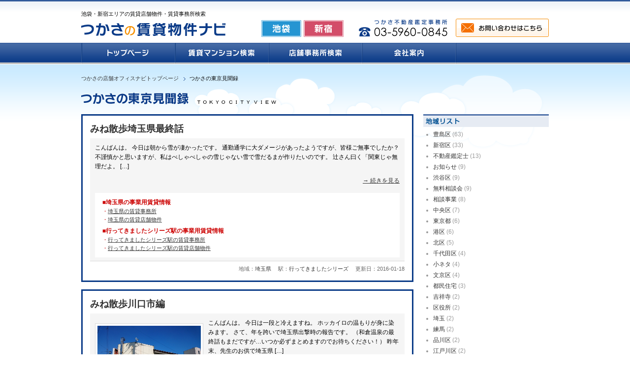

--- FILE ---
content_type: text/html; charset=UTF-8
request_url: http://www.tukasa-rea.com/weblog/page/2
body_size: 54345
content:

<!DOCTYPE HTML PUBLIC "-//W3C//DTD HTML 4.01 Transitional//EN" "http://www.w3.org/TR/html4/loose.dtd">
<html lang="ja">
<head>
<!-- Google tag (gtag.js) -->
<script async src="https://www.googletagmanager.com/gtag/js?id=G-JC8GL31V3Y"></script>
<script>
  window.dataLayer = window.dataLayer || [];
  function gtag(){dataLayer.push(arguments);}
  gtag('js', new Date());

  gtag('config', 'G-JC8GL31V3Y');
</script><meta http-equiv="Content-Type" content="text/html; charset=UTF-8">
<title>つかさの東京見聞録 - 池袋・新宿の[賃貸店舗物件・賃貸事務所] - つかさの店舗オフィスナビ</title>
<META NAME="description" CONTENT="このページは、つかさ不動産鑑定事務所の（行ってきましたシリーズ・みね散歩埼玉県最終話）。池袋・新宿の賃貸店舗物件・賃貸事務所をお探しなら、つかさ不動産へ！業種に合わせた賃貸店舗物件・賃貸事務所をご提案します。">
<META NAME="keywords" CONTENT="池袋,新宿,賃貸店舗,事業用,店舗物件,貸し店舗,みね散歩埼玉県最終話,行ってきましたシリーズ,埼玉県">
<META NAME="owner" content="有限会社つかさ不動産鑑定事務所">
<META NAME="robots" content="NOYDIR">
<META NAME="robots" CONTENT="NOODP">
<link rel="start" href="/">
<link rel="alternate" type="application/rss+xml" title="つかさの東京見聞録新着情報" href="/weblog/?feed=rss2">
<link rel="stylesheet" type="text/css" href="/css2/common.css">
<link rel="stylesheet" type="text/css" href="/css2/weblog.css">
<META HTTP-EQUIV="Content-Script-Type" CONTENT="text/javascript">
<META HTTP-EQUIV="Content-Style-Type" CONTENT="text/css">
<script src="/js2/jquery.js" type="text/javascript"></script> 
<script src="/js2/jquery.rollover.js" type="text/javascript"></script> 
<script src="/js2/jquery.cookie.js" type="text/javascript"></script> 
<script src="/js2/ref.js" type="text/javascript"></script> 
<script src="/js2/ssc.js" type="text/javascript"></script>
<script src="/rent/js/URLencode.js" type="text/javascript"></script>
<!--[if IE 6]>
<script src='/js2/DD_belatedPNG.js'></script>
<script>
DD_belatedPNG.fix('img, .png');
</script>
<![endif]--> 
<script src="/js2/g_analytics.js" type="text/javascript"></script> 
</head>
<body class="home blog paged paged-2 post" >

<!--▼ヘッダー▼--> 
<div id="header">
<div class="center_block"> 
	<p id="catchcopy">池袋・新宿エリアの賃貸店舗物件・賃貸事務所検索</p>
		<h1 id="logo"><a href="/"><img src="/img2/index2/logo.png" alt="つかさの賃貸物件ナビ 池袋新宿の賃貸店舗物件・賃貸事務所" /></a></h1>
		<ul id="area"><!--
		--><li><a href="/rent/business-sta-ikebukuro.html"><img src="/img2/common/ikebukuro.png" alt="池袋" /></a></li><!--
		--><li><a href="/rent/business-sta-shinjuku.html"><img src="/img2/common/shinjuku.png" alt="新宿" /></a></li><!--
		--></ul>
		<ul id="contact"><!--
			--><li><img src="/img2/common/tel.png" alt="つかさ不動産鑑定事務所：03-5960-0845" /></li><!--
			--><li><a href="/contact/"><img src="/img2/common/contact_off.png" alt="お問い合わせはこちら" /></a></li><!--
		--></ul>
		<ul id="menu"><!--
			--><li><a href="/"><img src="/img2/common/menu_index_off.png" alt="トップページ" /></a></li><!--		
			--><li><a href="/rent/search_house.shtml"><img src="/img2/common2/menu_store_off.png" alt="賃貸マンション検索" /></a></li><!--		
			--><li><a href="/jigyo-index.shtml"><img src="/img2/common2/menu_office_off.png" alt="店舗事務所検索" /></a></li><!--		
			--><li><a href="/company.html"><img src="/img2/common/menu_company_off.png" alt="会社案内" /></a></li><!--		
		--></ul>
</div> 
</div>
<!--▲ヘッダー▲--> 


<!--▼コンテンツ▼--> 
<div id="content">
<div class="center_block"> 

	<!--▽パンくず▽-->
	<ul id="breadcrumb"><!--
		--><li><a href="/">つかさの店舗オフィスナビトップページ</a></li><!--
		--><li>つかさの東京見聞録 </li><!--
	--></ul>
	<!--△パンくず△-->

	<!--▽タイトル▽-->
	<h1 id="midashi"><img src="/img2/weblog/tokyocityview.png" alt="つかさの東京見聞録 " /></h1>
	<!--△タイトル△-->

	<!--▽メイン▽-->
	<div id="main">


	
			<div id="weblog-index">
		<div class="article">

			<h2>
				<a href="http://www.tukasa-rea.com/weblog/1025" title="みね散歩埼玉県最終話">
					みね散歩埼玉県最終話				</a>
			</h2>

			<div class="entry">

				<p>こんばんは。 今日は朝から雪が凄かったです。 通勤通学に大ダメージがあったようですが、皆様ご無事でしたか？ 不謹慎かと思いますが、私はべしゃべしゃの雪じゃない雪で雪だるまが作りたいのです。 辻さん曰く「関東じゃ無理だよ。 [&hellip;]</p>
				<span style="text-align:right; padding-bottom:15px; display:block;">
					<a href="http://www.tukasa-rea.com/weblog/1025">→ 続きを見る</a>
				</span>


				<dl class="link-db">
<dt>■埼玉県の事業用賃貸情報</dt><dd>・<a href="/rent/?mode=Search&s-city=%E5%9F%BC%E7%8E%89%E7%9C%8C&s-type=事務所|店舗・事務所&r-typetitle=賃貸事務所&r-areatitle=埼玉県">埼玉県の賃貸事務所</a></dd><dd>・<a href="/rent/?mode=Search&s-city=%E5%9F%BC%E7%8E%89%E7%9C%8C&s-type=店舗|店舗・事務所&r-typetitle=賃貸店舗物件&r-areatitle=埼玉県">埼玉県の賃貸店舗物件</a></dd><dt>■行ってきましたシリーズ駅の事業用賃貸情報</dt><dd>・<a href="/rent/?mode=Search&s-station=%E8%A1%8C%E3%81%A3%E3%81%A6%E3%81%8D%E3%81%BE%E3%81%97%E3%81%9F%E3%82%B7%E3%83%AA%E3%83%BC%E3%82%BA&s-type=事務所|店舗・事務所&r-typetitle=賃貸事務所&r-stationtitle=「%E8%A1%8C%E3%81%A3%E3%81%A6%E3%81%8D%E3%81%BE%E3%81%97%E3%81%9F%E3%82%B7%E3%83%AA%E3%83%BC%E3%82%BA」駅">行ってきましたシリーズ駅の賃貸事務所</a></dd><dd>・<a href="/rent/?mode=Search&s-station=%E8%A1%8C%E3%81%A3%E3%81%A6%E3%81%8D%E3%81%BE%E3%81%97%E3%81%9F%E3%82%B7%E3%83%AA%E3%83%BC%E3%82%BA&s-type=店舗|店舗・事務所&r-typetitle=賃貸店舗物件&r-stationtitle=「%E8%A1%8C%E3%81%A3%E3%81%A6%E3%81%8D%E3%81%BE%E3%81%97%E3%81%9F%E3%82%B7%E3%83%AA%E3%83%BC%E3%82%BA」駅">行ってきましたシリーズ駅の賃貸店舗物件</a></dd>				</dl>
			</div><!-- /.entry -->

			<p class="postmetadata">
									地域：<a href="http://www.tukasa-rea.com/weblog/tag/%e5%9f%bc%e7%8e%89%e7%9c%8c" rel="tag">埼玉県</a>　					駅：<a href="http://www.tukasa-rea.com/weblog/category/%e8%a1%8c%e3%81%a3%e3%81%a6%e3%81%8d%e3%81%be%e3%81%97%e3%81%9f%e3%82%b7%e3%83%aa%e3%83%bc%e3%82%ba" rel="category tag">行ってきましたシリーズ</a>　
								更新日：2016-01-18			</p>

		</div><!-- /.article -->
	</div><!-- #weblog-imdex -->
			<div id="weblog-index">
		<div class="article">

			<h2>
				<a href="http://www.tukasa-rea.com/weblog/982" title="みね散歩川口市編">
					みね散歩川口市編				</a>
			</h2>

			<div class="entry">
				<div class="img">
					<a href="http://www.tukasa-rea.com/weblog/982">
						<img src="http://www.tukasa-rea.com/weblog/wp-content/uploads/2016/01/DSC_05932.jpg" alt="みね散歩川口市編">
					</a>
				</div>
	
				<p>こんばんは。 今日は一段と冷えますね。 ホッカイロの温もりが身に染みます。 さて、年を跨いで埼玉県出撃時の報告です。 （和倉温泉の最終話もまだですが…いつか必ずまとめますのでお待ちください！） 昨年末、先生のお供で埼玉県 [&hellip;]</p>
				<span style="text-align:right; padding-bottom:15px; display:block;">
					<a href="http://www.tukasa-rea.com/weblog/982">→ 続きを見る</a>
				</span>


				<dl class="link-db">
<dt>■埼玉の事業用賃貸情報</dt><dd>・<a href="/rent/?mode=Search&s-city=%E5%9F%BC%E7%8E%89&s-type=事務所|店舗・事務所&r-typetitle=賃貸事務所&r-areatitle=埼玉">埼玉の賃貸事務所</a></dd><dd>・<a href="/rent/?mode=Search&s-city=%E5%9F%BC%E7%8E%89&s-type=店舗|店舗・事務所&r-typetitle=賃貸店舗物件&r-areatitle=埼玉">埼玉の賃貸店舗物件</a></dd><dt>■行ってきましたシリーズ駅の事業用賃貸情報</dt><dd>・<a href="/rent/?mode=Search&s-station=%E8%A1%8C%E3%81%A3%E3%81%A6%E3%81%8D%E3%81%BE%E3%81%97%E3%81%9F%E3%82%B7%E3%83%AA%E3%83%BC%E3%82%BA&s-type=事務所|店舗・事務所&r-typetitle=賃貸事務所&r-stationtitle=「%E8%A1%8C%E3%81%A3%E3%81%A6%E3%81%8D%E3%81%BE%E3%81%97%E3%81%9F%E3%82%B7%E3%83%AA%E3%83%BC%E3%82%BA」駅">行ってきましたシリーズ駅の賃貸事務所</a></dd><dd>・<a href="/rent/?mode=Search&s-station=%E8%A1%8C%E3%81%A3%E3%81%A6%E3%81%8D%E3%81%BE%E3%81%97%E3%81%9F%E3%82%B7%E3%83%AA%E3%83%BC%E3%82%BA&s-type=店舗|店舗・事務所&r-typetitle=賃貸店舗物件&r-stationtitle=「%E8%A1%8C%E3%81%A3%E3%81%A6%E3%81%8D%E3%81%BE%E3%81%97%E3%81%9F%E3%82%B7%E3%83%AA%E3%83%BC%E3%82%BA」駅">行ってきましたシリーズ駅の賃貸店舗物件</a></dd>				</dl>
			</div><!-- /.entry -->

			<p class="postmetadata">
									地域：<a href="http://www.tukasa-rea.com/weblog/tag/%e5%9f%bc%e7%8e%89" rel="tag">埼玉</a>　					駅：<a href="http://www.tukasa-rea.com/weblog/category/%e8%a1%8c%e3%81%a3%e3%81%a6%e3%81%8d%e3%81%be%e3%81%97%e3%81%9f%e3%82%b7%e3%83%aa%e3%83%bc%e3%82%ba" rel="category tag">行ってきましたシリーズ</a>　
								更新日：2016-01-12			</p>

		</div><!-- /.article -->
	</div><!-- #weblog-imdex -->
			<div id="weblog-index">
		<div class="article">

			<h2>
				<a href="http://www.tukasa-rea.com/weblog/999" title="2016年始動！">
					2016年始動！				</a>
			</h2>

			<div class="entry">
				<div class="img">
					<a href="http://www.tukasa-rea.com/weblog/999">
						<img src="http://www.tukasa-rea.com/weblog/wp-content/uploads/2016/01/7c100f9340448c0a9e2a07e44ba405292.jpg" alt="2016年始動！">
					</a>
				</div>
	
				<p>旧年中は格別のお引き立てを賜り、厚く御礼を申し上げます。 当社も皆様のお陰をもちまして、11年目の春を迎える事となりました。 社員一同、皆様のご愛顧にお応え致しますよう 日々勤勉に務め邁進致す所存でございます。 本年も引 [&hellip;]</p>
				<span style="text-align:right; padding-bottom:15px; display:block;">
					<a href="http://www.tukasa-rea.com/weblog/999">→ 続きを見る</a>
				</span>


				<dl class="link-db">
<dt>■不動産鑑定士の事業用賃貸情報</dt><dd>・<a href="/rent/?mode=Search&s-city=%E4%B8%8D%E5%8B%95%E7%94%A3%E9%91%91%E5%AE%9A%E5%A3%AB&s-type=事務所|店舗・事務所&r-typetitle=賃貸事務所&r-areatitle=不動産鑑定士">不動産鑑定士の賃貸事務所</a></dd><dd>・<a href="/rent/?mode=Search&s-city=%E4%B8%8D%E5%8B%95%E7%94%A3%E9%91%91%E5%AE%9A%E5%A3%AB&s-type=店舗|店舗・事務所&r-typetitle=賃貸店舗物件&r-areatitle=不動産鑑定士">不動産鑑定士の賃貸店舗物件</a></dd><dt>■池袋駅の事業用賃貸情報</dt><dd>・<a href="/rent/?mode=Search&s-station=%E6%B1%A0%E8%A2%8B&s-type=事務所|店舗・事務所&r-typetitle=賃貸事務所&r-stationtitle=「%E6%B1%A0%E8%A2%8B」駅">池袋駅の賃貸事務所</a></dd><dd>・<a href="/rent/?mode=Search&s-station=%E6%B1%A0%E8%A2%8B&s-type=店舗|店舗・事務所&r-typetitle=賃貸店舗物件&r-stationtitle=「%E6%B1%A0%E8%A2%8B」駅">池袋駅の賃貸店舗物件</a></dd>				</dl>
			</div><!-- /.entry -->

			<p class="postmetadata">
									地域：<a href="http://www.tukasa-rea.com/weblog/tag/%e4%b8%8d%e5%8b%95%e7%94%a3%e9%91%91%e5%ae%9a%e5%a3%ab" rel="tag">不動産鑑定士</a>　					駅：<a href="http://www.tukasa-rea.com/weblog/category/%e6%b1%a0%e8%a2%8b" rel="category tag">池袋</a>　
								更新日：2016-01-03			</p>

		</div><!-- /.article -->
	</div><!-- #weblog-imdex -->
			<div id="weblog-index">
		<div class="article">

			<h2>
				<a href="http://www.tukasa-rea.com/weblog/983" title="年末年始休業のお知らせ＆みね散歩">
					年末年始休業のお知らせ＆みね散歩				</a>
			</h2>

			<div class="entry">

				<p>こんばんは。 今年も残りわずかとなりました。 耳がちぎれそうな冷え込みです。皆様暖かくしてお過ごし下さい。 年末年始休業のお知らせです。 弊社では、平成27年12月30日（水）から平成28年1月3日（日）まで休業とさせて [&hellip;]</p>
				<span style="text-align:right; padding-bottom:15px; display:block;">
					<a href="http://www.tukasa-rea.com/weblog/983">→ 続きを見る</a>
				</span>


				<dl class="link-db">
<dt>■埼玉の事業用賃貸情報</dt><dd>・<a href="/rent/?mode=Search&s-city=%E5%9F%BC%E7%8E%89&s-type=事務所|店舗・事務所&r-typetitle=賃貸事務所&r-areatitle=埼玉">埼玉の賃貸事務所</a></dd><dd>・<a href="/rent/?mode=Search&s-city=%E5%9F%BC%E7%8E%89&s-type=店舗|店舗・事務所&r-typetitle=賃貸店舗物件&r-areatitle=埼玉">埼玉の賃貸店舗物件</a></dd><dt>■行ってきましたシリーズ駅の事業用賃貸情報</dt><dd>・<a href="/rent/?mode=Search&s-station=%E8%A1%8C%E3%81%A3%E3%81%A6%E3%81%8D%E3%81%BE%E3%81%97%E3%81%9F%E3%82%B7%E3%83%AA%E3%83%BC%E3%82%BA&s-type=事務所|店舗・事務所&r-typetitle=賃貸事務所&r-stationtitle=「%E8%A1%8C%E3%81%A3%E3%81%A6%E3%81%8D%E3%81%BE%E3%81%97%E3%81%9F%E3%82%B7%E3%83%AA%E3%83%BC%E3%82%BA」駅">行ってきましたシリーズ駅の賃貸事務所</a></dd><dd>・<a href="/rent/?mode=Search&s-station=%E8%A1%8C%E3%81%A3%E3%81%A6%E3%81%8D%E3%81%BE%E3%81%97%E3%81%9F%E3%82%B7%E3%83%AA%E3%83%BC%E3%82%BA&s-type=店舗|店舗・事務所&r-typetitle=賃貸店舗物件&r-stationtitle=「%E8%A1%8C%E3%81%A3%E3%81%A6%E3%81%8D%E3%81%BE%E3%81%97%E3%81%9F%E3%82%B7%E3%83%AA%E3%83%BC%E3%82%BA」駅">行ってきましたシリーズ駅の賃貸店舗物件</a></dd>				</dl>
			</div><!-- /.entry -->

			<p class="postmetadata">
									地域：<a href="http://www.tukasa-rea.com/weblog/tag/%e5%9f%bc%e7%8e%89" rel="tag">埼玉</a>　					駅：<a href="http://www.tukasa-rea.com/weblog/category/%e8%a1%8c%e3%81%a3%e3%81%a6%e3%81%8d%e3%81%be%e3%81%97%e3%81%9f%e3%82%b7%e3%83%aa%e3%83%bc%e3%82%ba" rel="category tag">行ってきましたシリーズ</a>　
								更新日：2015-12-29			</p>

		</div><!-- /.article -->
	</div><!-- #weblog-imdex -->
			<div id="weblog-index">
		<div class="article">

			<h2>
				<a href="http://www.tukasa-rea.com/weblog/977" title="みね散歩新宿編（看板と水槽）">
					みね散歩新宿編（看板と水槽）				</a>
			</h2>

			<div class="entry">

				<p>こんばんは。 今日はクリスマスイブですね。 先生と私は暖かな日差しの中、川口市周辺の不動産調査に行ってきました。 高級車のレンタカーを見かけて「クリスマスデート用に良い車を借りたのか…」と言ったり、カップルを見ては「クリ [&hellip;]</p>
				<span style="text-align:right; padding-bottom:15px; display:block;">
					<a href="http://www.tukasa-rea.com/weblog/977">→ 続きを見る</a>
				</span>


				<dl class="link-db">
<dt>■新宿区の事業用賃貸情報</dt><dd>・<a href="/rent/?mode=Search&s-city=%E6%96%B0%E5%AE%BF%E5%8C%BA&s-type=事務所|店舗・事務所&r-typetitle=賃貸事務所&r-areatitle=新宿区">新宿区の賃貸事務所</a></dd><dd>・<a href="/rent/?mode=Search&s-city=%E6%96%B0%E5%AE%BF%E5%8C%BA&s-type=店舗|店舗・事務所&r-typetitle=賃貸店舗物件&r-areatitle=新宿区">新宿区の賃貸店舗物件</a></dd><dt>■店舗・事務所駅の事業用賃貸情報</dt><dd>・<a href="/rent/?mode=Search&s-station=%E5%BA%97%E8%88%97%E3%83%BB%E4%BA%8B%E5%8B%99%E6%89%80&s-type=事務所|店舗・事務所&r-typetitle=賃貸事務所&r-stationtitle=「%E5%BA%97%E8%88%97%E3%83%BB%E4%BA%8B%E5%8B%99%E6%89%80」駅">店舗・事務所駅の賃貸事務所</a></dd><dd>・<a href="/rent/?mode=Search&s-station=%E5%BA%97%E8%88%97%E3%83%BB%E4%BA%8B%E5%8B%99%E6%89%80&s-type=店舗|店舗・事務所&r-typetitle=賃貸店舗物件&r-stationtitle=「%E5%BA%97%E8%88%97%E3%83%BB%E4%BA%8B%E5%8B%99%E6%89%80」駅">店舗・事務所駅の賃貸店舗物件</a></dd>				</dl>
			</div><!-- /.entry -->

			<p class="postmetadata">
									地域：<a href="http://www.tukasa-rea.com/weblog/tag/%e6%96%b0%e5%ae%bf%e5%8c%ba" rel="tag">新宿区</a>　					駅：<a href="http://www.tukasa-rea.com/weblog/category/%e5%ba%97%e8%88%97%e3%83%bb%e4%ba%8b%e5%8b%99%e6%89%80" rel="category tag">店舗・事務所</a>,<a href="http://www.tukasa-rea.com/weblog/category/%e6%96%b0%e5%ae%bf" rel="category tag">新宿</a>,<a href="http://www.tukasa-rea.com/weblog/category/%e6%ad%8c%e8%88%9e%e4%bc%8e%e7%94%ba" rel="category tag">歌舞伎町</a>,<a href="http://www.tukasa-rea.com/weblog/category/%e8%a1%8c%e3%81%a3%e3%81%a6%e3%81%8d%e3%81%be%e3%81%97%e3%81%9f%e3%82%b7%e3%83%aa%e3%83%bc%e3%82%ba" rel="category tag">行ってきましたシリーズ</a>　
								更新日：2015-12-24			</p>

		</div><!-- /.article -->
	</div><!-- #weblog-imdex -->
			<div id="weblog-index">
		<div class="article">

			<h2>
				<a href="http://www.tukasa-rea.com/weblog/955" title="江戸川区に行ってきました。">
					江戸川区に行ってきました。				</a>
			</h2>

			<div class="entry">

				<p>こんばんは。 今日は冬本番を感じさせる冷え込みです。 皆様暖かくしてお過ごしく下さい。 さて本日は、先生と調査の為に江戸川区に行ってきました。 魅力ある商店街を突っ切り、江戸川区役所でタイムアタック状態の調査を終えて、バ [&hellip;]</p>
				<span style="text-align:right; padding-bottom:15px; display:block;">
					<a href="http://www.tukasa-rea.com/weblog/955">→ 続きを見る</a>
				</span>


				<dl class="link-db">
<dt>■江戸川区の事業用賃貸情報</dt><dd>・<a href="/rent/?mode=Search&s-city=%E6%B1%9F%E6%88%B8%E5%B7%9D%E5%8C%BA&s-type=事務所|店舗・事務所&r-typetitle=賃貸事務所&r-areatitle=江戸川区">江戸川区の賃貸事務所</a></dd><dd>・<a href="/rent/?mode=Search&s-city=%E6%B1%9F%E6%88%B8%E5%B7%9D%E5%8C%BA&s-type=店舗|店舗・事務所&r-typetitle=賃貸店舗物件&r-areatitle=江戸川区">江戸川区の賃貸店舗物件</a></dd><dt>■行ってきましたシリーズ駅の事業用賃貸情報</dt><dd>・<a href="/rent/?mode=Search&s-station=%E8%A1%8C%E3%81%A3%E3%81%A6%E3%81%8D%E3%81%BE%E3%81%97%E3%81%9F%E3%82%B7%E3%83%AA%E3%83%BC%E3%82%BA&s-type=事務所|店舗・事務所&r-typetitle=賃貸事務所&r-stationtitle=「%E8%A1%8C%E3%81%A3%E3%81%A6%E3%81%8D%E3%81%BE%E3%81%97%E3%81%9F%E3%82%B7%E3%83%AA%E3%83%BC%E3%82%BA」駅">行ってきましたシリーズ駅の賃貸事務所</a></dd><dd>・<a href="/rent/?mode=Search&s-station=%E8%A1%8C%E3%81%A3%E3%81%A6%E3%81%8D%E3%81%BE%E3%81%97%E3%81%9F%E3%82%B7%E3%83%AA%E3%83%BC%E3%82%BA&s-type=店舗|店舗・事務所&r-typetitle=賃貸店舗物件&r-stationtitle=「%E8%A1%8C%E3%81%A3%E3%81%A6%E3%81%8D%E3%81%BE%E3%81%97%E3%81%9F%E3%82%B7%E3%83%AA%E3%83%BC%E3%82%BA」駅">行ってきましたシリーズ駅の賃貸店舗物件</a></dd>				</dl>
			</div><!-- /.entry -->

			<p class="postmetadata">
									地域：<a href="http://www.tukasa-rea.com/weblog/tag/%e6%b1%9f%e6%88%b8%e5%b7%9d%e5%8c%ba" rel="tag">江戸川区</a>　					駅：<a href="http://www.tukasa-rea.com/weblog/category/%e8%a1%8c%e3%81%a3%e3%81%a6%e3%81%8d%e3%81%be%e3%81%97%e3%81%9f%e3%82%b7%e3%83%aa%e3%83%bc%e3%82%ba" rel="category tag">行ってきましたシリーズ</a>　
								更新日：2015-12-08			</p>

		</div><!-- /.article -->
	</div><!-- #weblog-imdex -->
			<div id="weblog-index">
		<div class="article">

			<h2>
				<a href="http://www.tukasa-rea.com/weblog/949" title="夏目坂を上がってきました。">
					夏目坂を上がってきました。				</a>
			</h2>

			<div class="entry">
				<div class="img">
					<a href="http://www.tukasa-rea.com/weblog/949">
						<img src="http://www.tukasa-rea.com/weblog/wp-content/uploads/2015/12/DSC_02491.jpg" alt="夏目坂を上がってきました。">
					</a>
				</div>
	
				<p>こんばんは。 １２月が始まってしまいましたね…今年も残りわずかとなりました。 皆様如何お過ごしでしょうか？ さて本日は、「ちい散歩」ならぬ「みね散歩」○○に行ってきましたシリーズです。 このシリーズでは、今まで都内の役所 [&hellip;]</p>
				<span style="text-align:right; padding-bottom:15px; display:block;">
					<a href="http://www.tukasa-rea.com/weblog/949">→ 続きを見る</a>
				</span>


				<dl class="link-db">
<dt>■行ってきましたシリーズ駅の事業用賃貸情報</dt><dd>・<a href="/rent/?mode=Search&s-station=%E8%A1%8C%E3%81%A3%E3%81%A6%E3%81%8D%E3%81%BE%E3%81%97%E3%81%9F%E3%82%B7%E3%83%AA%E3%83%BC%E3%82%BA&s-type=事務所|店舗・事務所&r-typetitle=賃貸事務所&r-stationtitle=「%E8%A1%8C%E3%81%A3%E3%81%A6%E3%81%8D%E3%81%BE%E3%81%97%E3%81%9F%E3%82%B7%E3%83%AA%E3%83%BC%E3%82%BA」駅">行ってきましたシリーズ駅の賃貸事務所</a></dd><dd>・<a href="/rent/?mode=Search&s-station=%E8%A1%8C%E3%81%A3%E3%81%A6%E3%81%8D%E3%81%BE%E3%81%97%E3%81%9F%E3%82%B7%E3%83%AA%E3%83%BC%E3%82%BA&s-type=店舗|店舗・事務所&r-typetitle=賃貸店舗物件&r-stationtitle=「%E8%A1%8C%E3%81%A3%E3%81%A6%E3%81%8D%E3%81%BE%E3%81%97%E3%81%9F%E3%82%B7%E3%83%AA%E3%83%BC%E3%82%BA」駅">行ってきましたシリーズ駅の賃貸店舗物件</a></dd>				</dl>
			</div><!-- /.entry -->

			<p class="postmetadata">
														駅：<a href="http://www.tukasa-rea.com/weblog/category/%e8%a1%8c%e3%81%a3%e3%81%a6%e3%81%8d%e3%81%be%e3%81%97%e3%81%9f%e3%82%b7%e3%83%aa%e3%83%bc%e3%82%ba" rel="category tag">行ってきましたシリーズ</a>　
								更新日：2015-12-02			</p>

		</div><!-- /.article -->
	</div><!-- #weblog-imdex -->
			<div id="weblog-index">
		<div class="article">

			<h2>
				<a href="http://www.tukasa-rea.com/weblog/923" title="第6回足立区よろず無料相談会のお知らせ">
					第6回足立区よろず無料相談会のお知らせ				</a>
			</h2>

			<div class="entry">

				<p>今週末に行われる足立区の無料相談会に佐藤先生も不動産鑑定士として、また相談事業実行委員会副委員長として参加されます。 「第6回足立区よろず無料相談会」 日時 2015年11月28日（土） 13時から17時15分 場所 足 [&hellip;]</p>
				<span style="text-align:right; padding-bottom:15px; display:block;">
					<a href="http://www.tukasa-rea.com/weblog/923">→ 続きを見る</a>
				</span>


				<dl class="link-db">
<dt>■お知らせの事業用賃貸情報</dt><dd>・<a href="/rent/?mode=Search&s-city=%E3%81%8A%E7%9F%A5%E3%82%89%E3%81%9B&s-type=事務所|店舗・事務所&r-typetitle=賃貸事務所&r-areatitle=お知らせ">お知らせの賃貸事務所</a></dd><dd>・<a href="/rent/?mode=Search&s-city=%E3%81%8A%E7%9F%A5%E3%82%89%E3%81%9B&s-type=店舗|店舗・事務所&r-typetitle=賃貸店舗物件&r-areatitle=お知らせ">お知らせの賃貸店舗物件</a></dd><dt>■お知らせ駅の事業用賃貸情報</dt><dd>・<a href="/rent/?mode=Search&s-station=%E3%81%8A%E7%9F%A5%E3%82%89%E3%81%9B&s-type=事務所|店舗・事務所&r-typetitle=賃貸事務所&r-stationtitle=「%E3%81%8A%E7%9F%A5%E3%82%89%E3%81%9B」駅">お知らせ駅の賃貸事務所</a></dd><dd>・<a href="/rent/?mode=Search&s-station=%E3%81%8A%E7%9F%A5%E3%82%89%E3%81%9B&s-type=店舗|店舗・事務所&r-typetitle=賃貸店舗物件&r-stationtitle=「%E3%81%8A%E7%9F%A5%E3%82%89%E3%81%9B」駅">お知らせ駅の賃貸店舗物件</a></dd>				</dl>
			</div><!-- /.entry -->

			<p class="postmetadata">
									地域：<a href="http://www.tukasa-rea.com/weblog/tag/%e3%81%8a%e7%9f%a5%e3%82%89%e3%81%9b" rel="tag">お知らせ</a>,<a href="http://www.tukasa-rea.com/weblog/tag/%e4%b8%8d%e5%8b%95%e7%94%a3%e9%91%91%e5%ae%9a%e5%a3%ab" rel="tag">不動産鑑定士</a>,<a href="http://www.tukasa-rea.com/weblog/tag/%e7%84%a1%e6%96%99%e7%9b%b8%e8%ab%87%e4%bc%9a" rel="tag">無料相談会</a>,<a href="http://www.tukasa-rea.com/weblog/tag/%e7%9b%b8%e8%ab%87%e4%ba%8b%e6%a5%ad" rel="tag">相談事業</a>　					駅：<a href="http://www.tukasa-rea.com/weblog/category/%e3%81%8a%e7%9f%a5%e3%82%89%e3%81%9b" rel="category tag">お知らせ</a>,<a href="http://www.tukasa-rea.com/weblog/category/%e4%b8%8d%e5%8b%95%e7%94%a3%e9%91%91%e5%ae%9a%e5%a3%ab" rel="category tag">不動産鑑定士</a>　
								更新日：2015-11-25			</p>

		</div><!-- /.article -->
	</div><!-- #weblog-imdex -->
			<div id="weblog-index">
		<div class="article">

			<h2>
				<a href="http://www.tukasa-rea.com/weblog/938" title="文京区役所に行ってきました。">
					文京区役所に行ってきました。				</a>
			</h2>

			<div class="entry">
				<div class="img">
					<a href="http://www.tukasa-rea.com/weblog/938">
						<img src="http://www.tukasa-rea.com/weblog/wp-content/uploads/2015/12/DSC_01042.jpg" alt="文京区役所に行ってきました。">
					</a>
				</div>
	
				<p>こんばんは。 気が付けば11月も折り返しです。 時が経つのは早いですね。 そろそろ年賀状の準備をしなくては…！ さて先日、調査の為に初めて文京区役所に行ってきました。 高層階と低層階でエレベーターが分かれている上、距離が [&hellip;]</p>
				<span style="text-align:right; padding-bottom:15px; display:block;">
					<a href="http://www.tukasa-rea.com/weblog/938">→ 続きを見る</a>
				</span>


				<dl class="link-db">
<dt>■文京区の事業用賃貸情報</dt><dd>・<a href="/rent/?mode=Search&s-city=%E6%96%87%E4%BA%AC%E5%8C%BA&s-type=事務所|店舗・事務所&r-typetitle=賃貸事務所&r-areatitle=文京区">文京区の賃貸事務所</a></dd><dd>・<a href="/rent/?mode=Search&s-city=%E6%96%87%E4%BA%AC%E5%8C%BA&s-type=店舗|店舗・事務所&r-typetitle=賃貸店舗物件&r-areatitle=文京区">文京区の賃貸店舗物件</a></dd><dt>■行ってきましたシリーズ駅の事業用賃貸情報</dt><dd>・<a href="/rent/?mode=Search&s-station=%E8%A1%8C%E3%81%A3%E3%81%A6%E3%81%8D%E3%81%BE%E3%81%97%E3%81%9F%E3%82%B7%E3%83%AA%E3%83%BC%E3%82%BA&s-type=事務所|店舗・事務所&r-typetitle=賃貸事務所&r-stationtitle=「%E8%A1%8C%E3%81%A3%E3%81%A6%E3%81%8D%E3%81%BE%E3%81%97%E3%81%9F%E3%82%B7%E3%83%AA%E3%83%BC%E3%82%BA」駅">行ってきましたシリーズ駅の賃貸事務所</a></dd><dd>・<a href="/rent/?mode=Search&s-station=%E8%A1%8C%E3%81%A3%E3%81%A6%E3%81%8D%E3%81%BE%E3%81%97%E3%81%9F%E3%82%B7%E3%83%AA%E3%83%BC%E3%82%BA&s-type=店舗|店舗・事務所&r-typetitle=賃貸店舗物件&r-stationtitle=「%E8%A1%8C%E3%81%A3%E3%81%A6%E3%81%8D%E3%81%BE%E3%81%97%E3%81%9F%E3%82%B7%E3%83%AA%E3%83%BC%E3%82%BA」駅">行ってきましたシリーズ駅の賃貸店舗物件</a></dd>				</dl>
			</div><!-- /.entry -->

			<p class="postmetadata">
									地域：<a href="http://www.tukasa-rea.com/weblog/tag/%e6%96%87%e4%ba%ac%e5%8c%ba" rel="tag">文京区</a>　					駅：<a href="http://www.tukasa-rea.com/weblog/category/%e8%a1%8c%e3%81%a3%e3%81%a6%e3%81%8d%e3%81%be%e3%81%97%e3%81%9f%e3%82%b7%e3%83%aa%e3%83%bc%e3%82%ba" rel="category tag">行ってきましたシリーズ</a>　
								更新日：2015-11-17			</p>

		</div><!-- /.article -->
	</div><!-- #weblog-imdex -->
			<div id="weblog-index">
		<div class="article">

			<h2>
				<a href="http://www.tukasa-rea.com/weblog/917" title="茨城県常総市における水害被災者のための復旧・復興何でも相談会">
					茨城県常総市における水害被災者のための復旧・復興何でも相談会				</a>
			</h2>

			<div class="entry">

				<p>本日、弊社代表は茨城県常総市における水害被災者のための復旧・復興何でも相談会に参加しています。 日時：11月12日(木) 11時～17時 場所：常総市役所 第３分庁舎 主催：災害復興まちづくり支援機構 【参加する専門士】 [&hellip;]</p>
				<span style="text-align:right; padding-bottom:15px; display:block;">
					<a href="http://www.tukasa-rea.com/weblog/917">→ 続きを見る</a>
				</span>


				<dl class="link-db">
<dt>■お知らせの事業用賃貸情報</dt><dd>・<a href="/rent/?mode=Search&s-city=%E3%81%8A%E7%9F%A5%E3%82%89%E3%81%9B&s-type=事務所|店舗・事務所&r-typetitle=賃貸事務所&r-areatitle=お知らせ">お知らせの賃貸事務所</a></dd><dd>・<a href="/rent/?mode=Search&s-city=%E3%81%8A%E7%9F%A5%E3%82%89%E3%81%9B&s-type=店舗|店舗・事務所&r-typetitle=賃貸店舗物件&r-areatitle=お知らせ">お知らせの賃貸店舗物件</a></dd><dt>■お知らせ駅の事業用賃貸情報</dt><dd>・<a href="/rent/?mode=Search&s-station=%E3%81%8A%E7%9F%A5%E3%82%89%E3%81%9B&s-type=事務所|店舗・事務所&r-typetitle=賃貸事務所&r-stationtitle=「%E3%81%8A%E7%9F%A5%E3%82%89%E3%81%9B」駅">お知らせ駅の賃貸事務所</a></dd><dd>・<a href="/rent/?mode=Search&s-station=%E3%81%8A%E7%9F%A5%E3%82%89%E3%81%9B&s-type=店舗|店舗・事務所&r-typetitle=賃貸店舗物件&r-stationtitle=「%E3%81%8A%E7%9F%A5%E3%82%89%E3%81%9B」駅">お知らせ駅の賃貸店舗物件</a></dd>				</dl>
			</div><!-- /.entry -->

			<p class="postmetadata">
									地域：<a href="http://www.tukasa-rea.com/weblog/tag/%e3%81%8a%e7%9f%a5%e3%82%89%e3%81%9b" rel="tag">お知らせ</a>,<a href="http://www.tukasa-rea.com/weblog/tag/%e4%b8%8d%e5%8b%95%e7%94%a3%e9%91%91%e5%ae%9a%e5%a3%ab" rel="tag">不動産鑑定士</a>,<a href="http://www.tukasa-rea.com/weblog/tag/%e7%84%a1%e6%96%99%e7%9b%b8%e8%ab%87%e4%bc%9a" rel="tag">無料相談会</a>,<a href="http://www.tukasa-rea.com/weblog/tag/%e7%9b%b8%e8%ab%87%e4%ba%8b%e6%a5%ad" rel="tag">相談事業</a>　					駅：<a href="http://www.tukasa-rea.com/weblog/category/%e3%81%8a%e7%9f%a5%e3%82%89%e3%81%9b" rel="category tag">お知らせ</a>,<a href="http://www.tukasa-rea.com/weblog/category/%e4%b8%8d%e5%8b%95%e7%94%a3%e9%91%91%e5%ae%9a%e5%a3%ab" rel="category tag">不動産鑑定士</a>　
								更新日：2015-11-12			</p>

		</div><!-- /.article -->
	</div><!-- #weblog-imdex -->
		
		<div class='wp-pagenavi' role='navigation'>
<span class='pages'>2 / 18</span><a class="previouspostslink" rel="prev" aria-label="前のページ" href="http://www.tukasa-rea.com/weblog">&laquo;</a><a class="page smaller" title="ページ 1" href="http://www.tukasa-rea.com/weblog">1</a><span aria-current='page' class='current'>2</span><a class="page larger" title="ページ 3" href="http://www.tukasa-rea.com/weblog/page/3">3</a><a class="page larger" title="ページ 4" href="http://www.tukasa-rea.com/weblog/page/4">4</a><a class="page larger" title="ページ 5" href="http://www.tukasa-rea.com/weblog/page/5">5</a><span class='extend'>...</span><a class="larger page" title="ページ 10" href="http://www.tukasa-rea.com/weblog/page/10">10</a><span class='extend'>...</span><a class="nextpostslink" rel="next" aria-label="次のページ" href="http://www.tukasa-rea.com/weblog/page/3">&raquo;</a><a class="last" aria-label="Last Page" href="http://www.tukasa-rea.com/weblog/page/18">最後 &raquo;</a>
</div>
	
	</div>
	<!--△メイン△-->

	<!--▽サイドバー▽-->
	<div id="sidebar">

		<!--/地域リスト-->
		<dl id="category" class="sidebar_box"><!--
			--><dt><img src="/img/weblog/category_title.gif" alt="地域リスト"></dt><!--
			--><dd>
<ul class='wp-tag-cloud' role='list'>
	<li><a href="http://www.tukasa-rea.com/weblog/tag/%e8%b1%8a%e5%b3%b6%e5%8c%ba" class="tag-cloud-link tag-link-98 tag-link-position-1" style="font-size: 1em;" aria-label="豊島区 (63個の項目)">豊島区<span class="tag-link-count"> (63)</span></a></li>
	<li><a href="http://www.tukasa-rea.com/weblog/tag/%e6%96%b0%e5%ae%bf%e5%8c%ba" class="tag-cloud-link tag-link-28 tag-link-position-2" style="font-size: 1em;" aria-label="新宿区 (33個の項目)">新宿区<span class="tag-link-count"> (33)</span></a></li>
	<li><a href="http://www.tukasa-rea.com/weblog/tag/%e4%b8%8d%e5%8b%95%e7%94%a3%e9%91%91%e5%ae%9a%e5%a3%ab" class="tag-cloud-link tag-link-104 tag-link-position-3" style="font-size: 1em;" aria-label="不動産鑑定士 (13個の項目)">不動産鑑定士<span class="tag-link-count"> (13)</span></a></li>
	<li><a href="http://www.tukasa-rea.com/weblog/tag/%e3%81%8a%e7%9f%a5%e3%82%89%e3%81%9b" class="tag-cloud-link tag-link-103 tag-link-position-4" style="font-size: 1em;" aria-label="お知らせ (9個の項目)">お知らせ<span class="tag-link-count"> (9)</span></a></li>
	<li><a href="http://www.tukasa-rea.com/weblog/tag/%e6%b8%8b%e8%b0%b7%e5%8c%ba" class="tag-cloud-link tag-link-14 tag-link-position-5" style="font-size: 1em;" aria-label="渋谷区 (9個の項目)">渋谷区<span class="tag-link-count"> (9)</span></a></li>
	<li><a href="http://www.tukasa-rea.com/weblog/tag/%e7%84%a1%e6%96%99%e7%9b%b8%e8%ab%87%e4%bc%9a" class="tag-cloud-link tag-link-80 tag-link-position-6" style="font-size: 1em;" aria-label="無料相談会 (9個の項目)">無料相談会<span class="tag-link-count"> (9)</span></a></li>
	<li><a href="http://www.tukasa-rea.com/weblog/tag/%e7%9b%b8%e8%ab%87%e4%ba%8b%e6%a5%ad" class="tag-cloud-link tag-link-83 tag-link-position-7" style="font-size: 1em;" aria-label="相談事業 (8個の項目)">相談事業<span class="tag-link-count"> (8)</span></a></li>
	<li><a href="http://www.tukasa-rea.com/weblog/tag/%e4%b8%ad%e5%a4%ae%e5%8c%ba" class="tag-cloud-link tag-link-10 tag-link-position-8" style="font-size: 1em;" aria-label="中央区 (7個の項目)">中央区<span class="tag-link-count"> (7)</span></a></li>
	<li><a href="http://www.tukasa-rea.com/weblog/tag/%e6%9d%b1%e4%ba%ac%e9%83%bd" class="tag-cloud-link tag-link-77 tag-link-position-9" style="font-size: 1em;" aria-label="東京都 (6個の項目)">東京都<span class="tag-link-count"> (6)</span></a></li>
	<li><a href="http://www.tukasa-rea.com/weblog/tag/%e6%b8%af%e5%8c%ba" class="tag-cloud-link tag-link-18 tag-link-position-10" style="font-size: 1em;" aria-label="港区 (6個の項目)">港区<span class="tag-link-count"> (6)</span></a></li>
	<li><a href="http://www.tukasa-rea.com/weblog/tag/%e5%8c%97%e5%8c%ba" class="tag-cloud-link tag-link-12 tag-link-position-11" style="font-size: 1em;" aria-label="北区 (5個の項目)">北区<span class="tag-link-count"> (5)</span></a></li>
	<li><a href="http://www.tukasa-rea.com/weblog/tag/%e5%8d%83%e4%bb%a3%e7%94%b0%e5%8c%ba" class="tag-cloud-link tag-link-16 tag-link-position-12" style="font-size: 1em;" aria-label="千代田区 (4個の項目)">千代田区<span class="tag-link-count"> (4)</span></a></li>
	<li><a href="http://www.tukasa-rea.com/weblog/tag/%e5%b0%8f%e3%83%8d%e3%82%bf" class="tag-cloud-link tag-link-90 tag-link-position-13" style="font-size: 1em;" aria-label="小ネタ (4個の項目)">小ネタ<span class="tag-link-count"> (4)</span></a></li>
	<li><a href="http://www.tukasa-rea.com/weblog/tag/%e6%96%87%e4%ba%ac%e5%8c%ba" class="tag-cloud-link tag-link-48 tag-link-position-14" style="font-size: 1em;" aria-label="文京区 (4個の項目)">文京区<span class="tag-link-count"> (4)</span></a></li>
	<li><a href="http://www.tukasa-rea.com/weblog/tag/%e9%83%bd%e6%b0%91%e4%bd%8f%e5%ae%85" class="tag-cloud-link tag-link-65 tag-link-position-15" style="font-size: 1em;" aria-label="都民住宅 (3個の項目)">都民住宅<span class="tag-link-count"> (3)</span></a></li>
	<li><a href="http://www.tukasa-rea.com/weblog/tag/%e5%90%89%e7%a5%a5%e5%af%ba" class="tag-cloud-link tag-link-102 tag-link-position-16" style="font-size: 1em;" aria-label="吉祥寺 (2個の項目)">吉祥寺<span class="tag-link-count"> (2)</span></a></li>
	<li><a href="http://www.tukasa-rea.com/weblog/tag/%e5%8c%ba%e5%bd%b9%e6%89%80" class="tag-cloud-link tag-link-87 tag-link-position-17" style="font-size: 1em;" aria-label="区役所 (2個の項目)">区役所<span class="tag-link-count"> (2)</span></a></li>
	<li><a href="http://www.tukasa-rea.com/weblog/tag/%e5%9f%bc%e7%8e%89" class="tag-cloud-link tag-link-88 tag-link-position-18" style="font-size: 1em;" aria-label="埼玉 (2個の項目)">埼玉<span class="tag-link-count"> (2)</span></a></li>
	<li><a href="http://www.tukasa-rea.com/weblog/tag/%e7%b7%b4%e9%a6%ac" class="tag-cloud-link tag-link-100 tag-link-position-19" style="font-size: 1em;" aria-label="練馬 (2個の項目)">練馬<span class="tag-link-count"> (2)</span></a></li>
	<li><a href="http://www.tukasa-rea.com/weblog/tag/%e5%93%81%e5%b7%9d%e5%8c%ba" class="tag-cloud-link tag-link-43 tag-link-position-20" style="font-size: 1em;" aria-label="品川区 (2個の項目)">品川区<span class="tag-link-count"> (2)</span></a></li>
	<li><a href="http://www.tukasa-rea.com/weblog/tag/%e6%b1%9f%e6%88%b8%e5%b7%9d%e5%8c%ba" class="tag-cloud-link tag-link-41 tag-link-position-21" style="font-size: 1em;" aria-label="江戸川区 (2個の項目)">江戸川区<span class="tag-link-count"> (2)</span></a></li>
	<li><a href="http://www.tukasa-rea.com/weblog/tag/%e3%81%95%e3%81%84%e3%81%9f%e3%81%be%e5%b8%82" class="tag-cloud-link tag-link-21 tag-link-position-22" style="font-size: 1em;" aria-label="さいたま市 (1個の項目)">さいたま市<span class="tag-link-count"> (1)</span></a></li>
	<li><a href="http://www.tukasa-rea.com/weblog/tag/%e5%a4%a7%e5%ae%ae%e5%8c%ba" class="tag-cloud-link tag-link-22 tag-link-position-23" style="font-size: 1em;" aria-label="大宮区 (1個の項目)">大宮区<span class="tag-link-count"> (1)</span></a></li>
	<li><a href="http://www.tukasa-rea.com/weblog/tag/%e5%8f%b0%e6%9d%b1%e5%8c%ba" class="tag-cloud-link tag-link-24 tag-link-position-24" style="font-size: 1em;" aria-label="台東区 (1個の項目)">台東区<span class="tag-link-count"> (1)</span></a></li>
	<li><a href="http://www.tukasa-rea.com/weblog/tag/%e8%8d%92%e5%b7%9d%e5%8c%ba" class="tag-cloud-link tag-link-27 tag-link-position-25" style="font-size: 1em;" aria-label="荒川区 (1個の項目)">荒川区<span class="tag-link-count"> (1)</span></a></li>
	<li><a href="http://www.tukasa-rea.com/weblog/tag/%e7%a5%9e%e6%a5%bd%e5%9d%82" class="tag-cloud-link tag-link-66 tag-link-position-26" style="font-size: 1em;" aria-label="神楽坂 (1個の項目)">神楽坂<span class="tag-link-count"> (1)</span></a></li>
	<li><a href="http://www.tukasa-rea.com/weblog/tag/%e5%b7%9d%e8%b6%8a%e8%a1%97%e9%81%93%e6%b2%bf%e3%81%84" class="tag-cloud-link tag-link-67 tag-link-position-27" style="font-size: 1em;" aria-label="川越街道沿い (1個の項目)">川越街道沿い<span class="tag-link-count"> (1)</span></a></li>
	<li><a href="http://www.tukasa-rea.com/weblog/tag/%e6%b1%a0%e8%a2%8b%e3%83%a9%e3%83%b3%e3%83%97" class="tag-cloud-link tag-link-68 tag-link-position-28" style="font-size: 1em;" aria-label="池袋ランプ (1個の項目)">池袋ランプ<span class="tag-link-count"> (1)</span></a></li>
	<li><a href="http://www.tukasa-rea.com/weblog/tag/%e5%a4%a7%e5%9e%8b%e3%82%aa%e3%83%95%e3%82%a3%e3%82%b9" class="tag-cloud-link tag-link-69 tag-link-position-29" style="font-size: 1em;" aria-label="大型オフィス (1個の項目)">大型オフィス<span class="tag-link-count"> (1)</span></a></li>
	<li><a href="http://www.tukasa-rea.com/weblog/tag/%e6%b1%9f%e6%9d%b1%e5%8c%ba" class="tag-cloud-link tag-link-72 tag-link-position-30" style="font-size: 1em;" aria-label="江東区 (1個の項目)">江東区<span class="tag-link-count"> (1)</span></a></li>
	<li><a href="http://www.tukasa-rea.com/weblog/tag/%e9%8c%a6%e7%b3%b8%e7%94%ba" class="tag-cloud-link tag-link-101 tag-link-position-31" style="font-size: 1em;" aria-label="錦糸町 (1個の項目)">錦糸町<span class="tag-link-count"> (1)</span></a></li>
	<li><a href="http://www.tukasa-rea.com/weblog/tag/%e5%a3%b2%e8%b2%b7" class="tag-cloud-link tag-link-81 tag-link-position-32" style="font-size: 1em;" aria-label="売買 (1個の項目)">売買<span class="tag-link-count"> (1)</span></a></li>
	<li><a href="http://www.tukasa-rea.com/weblog/tag/%e7%a8%8e%e9%87%91" class="tag-cloud-link tag-link-82 tag-link-position-33" style="font-size: 1em;" aria-label="税金 (1個の項目)">税金<span class="tag-link-count"> (1)</span></a></li>
	<li><a href="http://www.tukasa-rea.com/weblog/tag/%e8%b5%a4%e7%be%bd" class="tag-cloud-link tag-link-99 tag-link-position-34" style="font-size: 1em;" aria-label="赤羽 (1個の項目)">赤羽<span class="tag-link-count"> (1)</span></a></li>
	<li><a href="http://www.tukasa-rea.com/weblog/tag/%e6%b0%b4%e9%81%93%e6%a9%8b" class="tag-cloud-link tag-link-92 tag-link-position-35" style="font-size: 1em;" aria-label="水道橋 (1個の項目)">水道橋<span class="tag-link-count"> (1)</span></a></li>
	<li><a href="http://www.tukasa-rea.com/weblog/tag/%e5%9f%bc%e7%8e%89%e7%9c%8c" class="tag-cloud-link tag-link-89 tag-link-position-36" style="font-size: 1em;" aria-label="埼玉県 (1個の項目)">埼玉県<span class="tag-link-count"> (1)</span></a></li>
	<li><a href="http://www.tukasa-rea.com/weblog/tag/%e4%b8%80%e6%88%b8%e5%bb%ba" class="tag-cloud-link tag-link-85 tag-link-position-37" style="font-size: 1em;" aria-label="一戸建 (1個の項目)">一戸建<span class="tag-link-count"> (1)</span></a></li>
	<li><a href="http://www.tukasa-rea.com/weblog/tag/%e4%bd%8f%e5%ae%85%e3%83%ad%e3%83%bc%e3%83%b3" class="tag-cloud-link tag-link-84 tag-link-position-38" style="font-size: 1em;" aria-label="住宅ローン (1個の項目)">住宅ローン<span class="tag-link-count"> (1)</span></a></li>
	<li><a href="http://www.tukasa-rea.com/weblog/tag/%e8%b6%b3%e7%ab%8b%e5%8c%ba" class="tag-cloud-link tag-link-91 tag-link-position-39" style="font-size: 1em;" aria-label="足立区 (1個の項目)">足立区<span class="tag-link-count"> (1)</span></a></li>
	<li><a href="http://www.tukasa-rea.com/weblog/tag/%e6%88%b8%e8%b6%8a%e9%8a%80%e5%ba%a7%e5%95%86%e5%ba%97%e8%a1%97" class="tag-cloud-link tag-link-97 tag-link-position-40" style="font-size: 1em;" aria-label="戸越銀座商店街 (1個の項目)">戸越銀座商店街<span class="tag-link-count"> (1)</span></a></li>
</ul>
			</dd><!--
		--></dl>
		<!--/地域リスト-->

		<!--/駅リスト-->
		<dl id="category" class="sidebar_box"><!--
			--><dt><img src="/img/weblog/tag_title.gif" alt="駅リスト"></dt><!--
			--><dd><!--
				--><ul><!--
					-->	<li class="cat-item cat-item-78"><a href="http://www.tukasa-rea.com/weblog/category/%e3%81%8a%e7%9f%a5%e3%82%89%e3%81%9b">お知らせ</a> (12)
</li>
	<li class="cat-item cat-item-29"><a href="http://www.tukasa-rea.com/weblog/category/%e4%b8%89%e8%b6%8a%e5%89%8d">三越前</a> (3)
</li>
	<li class="cat-item cat-item-79"><a href="http://www.tukasa-rea.com/weblog/category/%e4%b8%8d%e5%8b%95%e7%94%a3%e9%91%91%e5%ae%9a%e5%a3%ab">不動産鑑定士</a> (11)
</li>
	<li class="cat-item cat-item-42"><a href="http://www.tukasa-rea.com/weblog/category/%e4%ba%94%e5%8f%8d%e7%94%b0">五反田</a> (1)
</li>
	<li class="cat-item cat-item-73"><a href="http://www.tukasa-rea.com/weblog/category/%e4%ba%ba%e5%bd%a2%e7%94%ba">人形町</a> (2)
</li>
	<li class="cat-item cat-item-46"><a href="http://www.tukasa-rea.com/weblog/category/%e4%bb%a3%e5%ae%98%e5%b1%b1">代官山</a> (1)
</li>
	<li class="cat-item cat-item-71"><a href="http://www.tukasa-rea.com/weblog/category/%e4%bd%8f%e5%90%89">住吉</a> (1)
</li>
	<li class="cat-item cat-item-76"><a href="http://www.tukasa-rea.com/weblog/category/%e5%86%85%e8%a6%8b%e5%b0%8f%e3%83%8d%e3%82%bf">内見小ネタ</a> (5)
</li>
	<li class="cat-item cat-item-50"><a href="http://www.tukasa-rea.com/weblog/category/%e5%88%9d%e5%8f%b0">初台</a> (1)
</li>
	<li class="cat-item cat-item-44"><a href="http://www.tukasa-rea.com/weblog/category/%e5%8c%97%e5%8f%82%e9%81%93">北参道</a> (1)
</li>
	<li class="cat-item cat-item-37"><a href="http://www.tukasa-rea.com/weblog/category/%e5%8e%9f%e5%ae%bf">原宿</a> (2)
</li>
	<li class="cat-item cat-item-75"><a href="http://www.tukasa-rea.com/weblog/category/%e5%90%89%e7%a5%a5%e5%af%ba">吉祥寺</a> (2)
</li>
	<li class="cat-item cat-item-38"><a href="http://www.tukasa-rea.com/weblog/category/%e5%a4%96%e8%8b%91%e5%89%8d">外苑前</a> (2)
</li>
	<li class="cat-item cat-item-53"><a href="http://www.tukasa-rea.com/weblog/category/%e5%a4%a7%e4%b9%85%e4%bf%9d">大久保</a> (2)
</li>
	<li class="cat-item cat-item-52"><a href="http://www.tukasa-rea.com/weblog/category/%e5%a4%a7%e5%a1%9a">大塚</a> (3)
</li>
	<li class="cat-item cat-item-20"><a href="http://www.tukasa-rea.com/weblog/category/%e5%a4%a7%e5%ae%ae">大宮</a> (1)
</li>
	<li class="cat-item cat-item-35"><a href="http://www.tukasa-rea.com/weblog/category/%e5%b0%8f%e4%bc%9d%e9%a6%ac%e7%94%ba">小伝馬町</a> (3)
</li>
	<li class="cat-item cat-item-40"><a href="http://www.tukasa-rea.com/weblog/category/%e5%b0%8f%e5%b2%a9">小岩</a> (1)
</li>
	<li class="cat-item cat-item-57"><a href="http://www.tukasa-rea.com/weblog/category/%e5%b7%a3%e9%b4%a8">巣鴨</a> (1)
</li>
	<li class="cat-item cat-item-36"><a href="http://www.tukasa-rea.com/weblog/category/%e5%b8%82%e3%83%b6%e8%b0%b7">市ヶ谷</a> (3)
</li>
	<li class="cat-item cat-item-13"><a href="http://www.tukasa-rea.com/weblog/category/%e5%ba%83%e5%b0%be">広尾</a> (1)
</li>
	<li class="cat-item cat-item-63"><a href="http://www.tukasa-rea.com/weblog/category/%e5%ba%97%e8%88%97%e3%83%bb%e4%ba%8b%e5%8b%99%e6%89%80">店舗・事務所</a> (8)
</li>
	<li class="cat-item cat-item-30"><a href="http://www.tukasa-rea.com/weblog/category/%e6%81%b5%e6%af%94%e5%af%bf">恵比寿</a> (3)
</li>
	<li class="cat-item cat-item-54"><a href="http://www.tukasa-rea.com/weblog/category/%e6%96%b0%e5%a4%a7%e4%b9%85%e4%bf%9d">新大久保</a> (2)
</li>
	<li class="cat-item cat-item-6"><a href="http://www.tukasa-rea.com/weblog/category/%e6%96%b0%e5%ae%bf">新宿</a> (29)
</li>
	<li class="cat-item cat-item-55"><a href="http://www.tukasa-rea.com/weblog/category/%e6%96%b0%e5%ae%bf%e8%a5%bf%e5%8f%a3">新宿西口</a> (3)
</li>
	<li class="cat-item cat-item-17"><a href="http://www.tukasa-rea.com/weblog/category/%e6%96%b0%e6%a9%8b">新橋</a> (3)
</li>
	<li class="cat-item cat-item-45"><a href="http://www.tukasa-rea.com/weblog/category/%e6%98%8e%e6%b2%bb%e7%a5%9e%e5%ae%ae%e5%89%8d">明治神宮前</a> (1)
</li>
	<li class="cat-item cat-item-70"><a href="http://www.tukasa-rea.com/weblog/category/%e6%9c%ac%e9%83%b7%e4%b8%89%e4%b8%81%e7%9b%ae">本郷三丁目</a> (1)
</li>
	<li class="cat-item cat-item-58"><a href="http://www.tukasa-rea.com/weblog/category/%e6%9d%b1%e4%ba%ac">東京</a> (1)
</li>
	<li class="cat-item cat-item-32"><a href="http://www.tukasa-rea.com/weblog/category/%e6%9d%b1%e6%97%a5%e6%9c%ac%e6%a9%8b">東日本橋</a> (2)
</li>
	<li class="cat-item cat-item-19"><a href="http://www.tukasa-rea.com/weblog/category/%e6%a4%8e%e5%90%8d%e7%94%ba">椎名町</a> (1)
</li>
	<li class="cat-item cat-item-39"><a href="http://www.tukasa-rea.com/weblog/category/%e6%ad%8c%e8%88%9e%e4%bc%8e%e7%94%ba">歌舞伎町</a> (6)
</li>
	<li class="cat-item cat-item-1"><a href="http://www.tukasa-rea.com/weblog/category/%e6%b1%a0%e8%a2%8b">池袋</a> (77)
</li>
	<li class="cat-item cat-item-8"><a href="http://www.tukasa-rea.com/weblog/category/%e6%b8%8b%e8%b0%b7">渋谷</a> (1)
</li>
	<li class="cat-item cat-item-64"><a href="http://www.tukasa-rea.com/weblog/category/%e6%b9%af%e5%b3%b6">湯島</a> (3)
</li>
	<li class="cat-item cat-item-26"><a href="http://www.tukasa-rea.com/weblog/category/%e7%94%ba%e5%b1%8b">町屋</a> (1)
</li>
	<li class="cat-item cat-item-15"><a href="http://www.tukasa-rea.com/weblog/category/%e7%a5%9e%e7%94%b0">神田</a> (3)
</li>
	<li class="cat-item cat-item-23"><a href="http://www.tukasa-rea.com/weblog/category/%e7%a7%8b%e8%91%89%e5%8e%9f">秋葉原</a> (2)
</li>
	<li class="cat-item cat-item-62"><a href="http://www.tukasa-rea.com/weblog/category/%e7%b7%b4%e9%a6%ac">練馬</a> (2)
</li>
	<li class="cat-item cat-item-86"><a href="http://www.tukasa-rea.com/weblog/category/%e8%a1%8c%e3%81%a3%e3%81%a6%e3%81%8d%e3%81%be%e3%81%97%e3%81%9f%e3%82%b7%e3%83%aa%e3%83%bc%e3%82%ba">行ってきましたシリーズ</a> (15)
<ul class='children'>
	<li class="cat-item cat-item-96"><a href="http://www.tukasa-rea.com/weblog/category/%e8%a1%8c%e3%81%a3%e3%81%a6%e3%81%8d%e3%81%be%e3%81%97%e3%81%9f%e3%82%b7%e3%83%aa%e3%83%bc%e3%82%ba/%e6%88%b8%e8%b6%8a%e9%8a%80%e5%ba%a7">戸越銀座</a> (1)
</li>
</ul>
</li>
	<li class="cat-item cat-item-59"><a href="http://www.tukasa-rea.com/weblog/category/%e8%a1%a8%e5%8f%82%e9%81%93">表参道</a> (1)
</li>
	<li class="cat-item cat-item-47"><a href="http://www.tukasa-rea.com/weblog/category/%e8%ad%b7%e5%9b%bd%e5%af%ba">護国寺</a> (1)
</li>
	<li class="cat-item cat-item-7"><a href="http://www.tukasa-rea.com/weblog/category/%e8%b1%8a%e5%b3%b6%e5%8c%ba">豊島区</a> (1)
</li>
	<li class="cat-item cat-item-31"><a href="http://www.tukasa-rea.com/weblog/category/%e8%b5%a4%e5%9d%82">赤坂</a> (1)
</li>
	<li class="cat-item cat-item-11"><a href="http://www.tukasa-rea.com/weblog/category/%e8%b5%a4%e7%be%bd">赤羽</a> (3)
</li>
	<li class="cat-item cat-item-25"><a href="http://www.tukasa-rea.com/weblog/category/%e8%b5%a4%e7%be%bd%e5%b2%a9%e6%b7%b5">赤羽岩淵</a> (4)
</li>
	<li class="cat-item cat-item-9"><a href="http://www.tukasa-rea.com/weblog/category/%e9%8a%80%e5%ba%a7">銀座</a> (3)
</li>
	<li class="cat-item cat-item-74"><a href="http://www.tukasa-rea.com/weblog/category/%e9%8c%a6%e7%b3%b8%e7%94%ba">錦糸町</a> (1)
</li>
	<li class="cat-item cat-item-51"><a href="http://www.tukasa-rea.com/weblog/category/%e9%a3%af%e7%94%b0%e6%a9%8b">飯田橋</a> (2)
</li>
	<li class="cat-item cat-item-34"><a href="http://www.tukasa-rea.com/weblog/category/%e9%a6%ac%e5%96%b0%e6%a8%aa%e5%b1%b1">馬喰横山</a> (1)
</li>
	<li class="cat-item cat-item-33"><a href="http://www.tukasa-rea.com/weblog/category/%e9%a6%ac%e5%96%b0%e7%94%ba">馬喰町</a> (1)
</li>
	<li class="cat-item cat-item-56"><a href="http://www.tukasa-rea.com/weblog/category/%e9%ab%98%e7%94%b0%e9%a6%ac%e5%a0%b4">高田馬場</a> (3)
</li>
	<li class="cat-item cat-item-49"><a href="http://www.tukasa-rea.com/weblog/category/%e9%ba%bb%e5%b8%83%e5%8d%81%e7%95%aa">麻布十番</a> (1)
</li>
<!--
				--></ul><!--
			--></dd><!--
		--></dl>
		<!--/駅リスト-->

		<!--アーカイブ-->
		<dl id="archive" class="sidebar_box"><!--
			--><dt><img src="/img/weblog/archive_title.gif" alt="アーカイブ"></dt><!--
			--><dd><!--
				--><ul><!--
					-->	<li><a href='http://www.tukasa-rea.com/weblog/date/2019/02'>2019年2月</a>&nbsp;(1)</li>
	<li><a href='http://www.tukasa-rea.com/weblog/date/2018/05'>2018年5月</a>&nbsp;(1)</li>
	<li><a href='http://www.tukasa-rea.com/weblog/date/2017/01'>2017年1月</a>&nbsp;(1)</li>
	<li><a href='http://www.tukasa-rea.com/weblog/date/2016/12'>2016年12月</a>&nbsp;(1)</li>
	<li><a href='http://www.tukasa-rea.com/weblog/date/2016/09'>2016年9月</a>&nbsp;(1)</li>
	<li><a href='http://www.tukasa-rea.com/weblog/date/2016/08'>2016年8月</a>&nbsp;(2)</li>
	<li><a href='http://www.tukasa-rea.com/weblog/date/2016/03'>2016年3月</a>&nbsp;(1)</li>
	<li><a href='http://www.tukasa-rea.com/weblog/date/2016/02'>2016年2月</a>&nbsp;(1)</li>
	<li><a href='http://www.tukasa-rea.com/weblog/date/2016/01'>2016年1月</a>&nbsp;(4)</li>
	<li><a href='http://www.tukasa-rea.com/weblog/date/2015/12'>2015年12月</a>&nbsp;(4)</li>
	<li><a href='http://www.tukasa-rea.com/weblog/date/2015/11'>2015年11月</a>&nbsp;(3)</li>
	<li><a href='http://www.tukasa-rea.com/weblog/date/2015/10'>2015年10月</a>&nbsp;(5)</li>
<!--
				--></ul><!--
			--></dd><!--
		--></dl>
		<!--/アーカイブ-->

		<!--RSS購読-->
		<dl id="rss" class="sidebar_box"><!--
			--><dt><img src="/img/weblog/rss_title.gif" alt="アーカイブ"></dt><!--
			--><dd><img src="/img/weblog/rss.gif" alt="このRSSを購読"><a href="/weblog/feed/">このRSSを購読</a></dd><!--
		--></dl>
		<!--/RSS購読-->


	</div>
	<!--△サイドバー△-->

</div> 
</div> 
<!--▲コンテンツ▲-->


<!--▼ページトップへ▼--> 
<p id="pagetop"><a href="#header"><img src="/img2/common/pagetop.png" alt="PAGETOP" /></a></p> 
<!--▲ページトップへ▲-->

<!--▼フッター▼--> 
<div id="footer"> 
<div class="center_block">
	<ul class="site_menu"><!--
		--><li><a href="/">トップページ</a></li><!--
		--><li><a href="/rent/search_house.shtml">賃貸マンション検索</a></li><!--
		--><li><a href="/jigyo-index.shtml">店舗事務所検索</a></li><!--
		--><li><a href="/weblog/">つかさの東京見聞録</a></li><!--
		--><li><a href="/contact/">お問い合わせ</a></li><!--
		--><li><a href="/company.html">会社概要</a></li><!--
		--><li><a href="/privacy.html">プライバシーポリシー</a></li><!--
	--></ul>
	<ul class="sp_menu"><!--
		--><li><a href="/rent/store-sta-ikebukuro.html">池袋賃貸店舗物件</a></li><!--
		--><li><a href="/rent/store-sta-shinjuku.html">新宿賃貸店舗物件</a></li><!--
		--><li><a href="/rent/new-built.html">新築賃貸物件</a></li><!--
		--><li><a href="/rent/pet.html">ペットと暮らせる賃貸物件</a></li><!--
		--><li><a href="/rent/reikinzero.html">礼金なし賃貸物件</a></li><!--
	--></ul>
	<ul class="sp_menu"><!--
		--><li><a href="/rent/office-sta-ikebukuro.html">池袋賃貸事務所</a></li><!--
		--><li><a href="/rent/office-sta-shinjuku.html">新宿賃貸事務所</a></li><!--
		--><li><a href="/rent/student.html">学生さんにオススメ賃貸物件</a></li><!--
		--><li><a href="/rent/woman.html">女性にオススメ賃貸物件</a></li><!--
		--><li><a href="/rent/newlyweds.html">新婚さんにオススメ賃貸物件</a></li><!--
	--></ul>
	<p id="copyright"><img src="/img2/common/copyright.png" alt="Copyright (C) 2007 TUKASA REAL ESTATE APPRAISAL CORPORATION All Rights Reserved." /></p>
</div> 
</div> 
<!--▲フッター▲-->

</body>
</html>

--- FILE ---
content_type: text/css
request_url: http://www.tukasa-rea.com/css2/common.css
body_size: 5519
content:
@charset "UTF-8";

/* -------------------------------
スタイルの初期化 */

body,div,pre,p,blockquote,
form,fieldset,input,textarea,select,option,
dl,dt,dd,ul,ol,li,h1,h2,h3,h4,h5,h6,
table,th,td,embed,object { margin:0; padding:0; }

body{
	font-family:'ヒラギノ角ゴ Pro W3','Hiragino Kaku Gothic Pro','メイリオ','Meiryo','ＭＳ Ｐゴシック',sans-serif;
	font-size:75%;
	line-height: 1.6;
	background:#fff;
}

a img { border:0; }
ul, ol { list-style-type:none; }
sup { position: relative; vertical-align: baseline; top: -0.9em; font-size: 0.5em; }
hr { display: none; }
h1,h2,h3,h4,h5,h6 { font-size: 100%; font-weight: normal;}
th, caption{ text-align: left; font-weight: normal; }
th,td { empty-cells:show; }

input[type="text"],input[type="password"],input[type="text"] { padding:4px; margin-right:3px; }
input[type="submit"] { display:inline; margin:0; padding:4px; }
input[type="checkbox"] { margin-right:3px; vertical-align: middle; }
input[type="radio"] { margin-right:3px; }
textarea,select { padding:4px; font-size:100%; }
optgroup { font-style:normal; }
option { padding-right:10px; }

img { vertical-align:top; }
.hproduct { display:none; }

.clear{clear:both;}
.clearfix:after {
  content: ".";  /* 新しい要素を作る */
  display: block;  /* ブロックレベル要素に */
  clear: both;
  height: 0;
  visibility: hidden;
}
.clearfix {
  min-height: 1px;
}
* html .clearfix {
  height: 1px;
  /*\*//*/
  height: auto;
  overflow: hidden;
  /**/
}

*:after {
  display:block;
  clear:both;} /* この記述は固定です */

element {zoom:1;} /* clearfix IE6, 7 */
element:after {content:"";} /* clearfix */


/* -------------------------------
共通*/

.center_block{
	width:950px;
	margin:0 auto;
	display:inline-block;
}
.center_block:after{
	content: "";
	display: block;
	clear: both;
	height: 0;
}
.center_block{
	display:block;
}

/*レイアウト左寄せ*/
.float_left{
	float:left;
}
/*レイアウト右寄せ*/
.float_right{
	float:right;
}

/*テキスト左寄せ*/
.text_left{
	text-align:left;
}
/*テキスト中央寄せ*/
.text_center{
	text-align:center;
}
/*テキスト右寄せ*/
.text_right{
	text-align:right;
}

/*リンク*/
a{color:#333;}
a:link{
	text-decoration:none;	
}
a:visited{
	text-decoration:none;	
}
a:hover{
	text-decoration:underline;
}
a:active{
	text-decoration:none;	
}

/*見出し*/
h1.title{
	padding-bottom:15px;
}

/*送信完了*/
.ok{
	font-size:120%;
	color:#c33;
	padding:10px 0;
}

/* -------------------------------
ヘッダー */

#header{
	background:url(/img2/common/header_bg.png) repeat-x left top;
	height:131px;
}
#header .center_block{
	position:relative;
}
#header #catchcopy{
	font-size:11px;
	position:absolute;
	top:20px;
	left:0;
}
#header #logo{
	position:absolute;
	top:47px;
}
#header #area{
	position:absolute;
	left:366px;
	top:41px;
}
#header #area li{
	display:inline;
	margin-right:5px;
}
#header #contact{
	position:absolute;
	top:38px;
	right:0;	
}
#header #contact li{
	margin-left:17px;
	display:inline;
}
#header .g_plus{
	position:absolute;
	top:15px;
	right:0;
	display:inline;
}


/* -------------------------------
メニュー */

#menu{
	position:relative;
	top:87px;
	left:0;
	height:44px;
}
#menu li{
	display:inline;
}


/* -------------------------------
パンくず*/

#breadcrumb{
}
#breadcrumb li{
	display:inline;
	margin-right:8px;
	font-size:90%;
}
#breadcrumb li a{
	padding-right:14px;
	background:url(/img2/common/arrow.gif) no-repeat right 4px;
}


/* -------------------------------
見出し*/

#midashi{
	padding:20px 0;
}


/* -------------------------------
コンテンツ */

#content{
	padding-bottom:60px;
	display:inline-block;
	background:url(/img2/common/content_bg1.png) repeat-x left top;
}
#content:after{
	content: "";
	display: block;
	clear: both;
	height: 0;
}
#content{
	display:block;
}

#content .center_block{
	padding-top:20px;
	background:url(/img2/common/content_bg2.png) no-repeat left top;
}

#content .box{
	margin-bottom:20px;
}

/*メイン*/
#main{
	width:675px;
	float:left;
}

/*サイドバー*/
#sidebar{
	width:255px;
	float:right;
}
#sidebar .box{
	margin-bottom:20px;
	padding:4px;
	background:#fff;
}
#sidebar .box dt{
	padding-bottom:10px;
}
#sidebar .box .more{
	padding-top:5px;
	text-align:right;
	clear:both;
}

/*つかさ不動産鑑定事務所*/
#sidebar #company{
	border:1px solid #0c3c88;
}
#sidebar #company dd{
	overflow:hidden;
}
#sidebar #company .txt{
	
/*	width:145px;
	float:left;
	padding-left:5px;
*/	
	line-height:1.5;
	padding:0 5px 5px 5px;
}
#sidebar #company .img{
	width:85px;
	float:right;
	padding-bottom:5px;
	
	display:none;
	
}

/*バナー*/
#sidebar #banner{
	margin-bottom:20px;
}
#sidebar #banner li{
	margin-bottom:5px;
}


/* -------------------------------
ページの先頭に戻る */

#pagetop{
	width:950px;
	text-align:right;
	clear:both;
	margin:0 auto;
}


/* -------------------------------
フッター */

#footer{
	border-top:3px solid #6986b5;
	background:#0b3b88;
	padding:15px 0 18px 0;
	font-size:95%;
}
#footer li{
	background:url(/img2/common/maru.png) no-repeat left 5px;
	padding-left:16px;
	margin-right:18px;
	display:inline;
}
#footer li:nth-last-of-type(1){
	margin-right:0;
}
#footer li a{
	color:#fff;
}

#footer #copyright{
	text-align:center;
	padding-top:15px;
}
#footer .site_menu{
	padding-bottom:10px;
	margin-bottom:10px;
	border-bottom:1px solid #6986b5;
}
#footer .sp_menu{
	padding-bottom:3px;
}
#footer .sp_menu li{
	padding-left:0;
	background:none;
}


--- FILE ---
content_type: text/css
request_url: http://www.tukasa-rea.com/css2/weblog.css
body_size: 4673
content:
@charaset "UTF-8";

/*枠*/
.sidebar_box{
	margin-bottom:15px;
}
.sidebar_box dt{
	padding:8px 5px 5px 5px;
	background:#e6ebf3 url(/img/weblog/sidebar_bg.gif) repeat-x left top;
	color:#003282;
	line-height:100%;
}
.sidebar_box dd{
	padding-top:6px;
}
.sidebar_box dd ul{
	margin-left:20px;
}
.sidebar_box dd li{
	list-style:disc;
	color:#999;
	margin-bottom:3px;
}
.sidebar_box dd .wp-tag-cloud li span{
	color: #999;
}

/*記事枠*/
.article{
	margin-bottom:15px;
/*	padding:13px 9px 7px 9px;
*/	border:3px solid #0c3c88;
	padding:15px;
	background:#fff;
}
.article h2{
/*	border-left:5px solid #000;
	padding-left:15px;*/
	line-height:1.2em;
	margin-bottom:8px;
	font-size:160%;
	font-weight:bold;
	color:#c00;
}
.article .post{
/*	border-left:5px solid #d9d9d9;
	padding:5px 0 0 15px;
*/	margin-bottom:1px;
	padding:6px 10px;
	line-height:1.2em;
	color:#0c3c88;
	background:#E9EFF5;
}
.article .entry{
	background:#f5f5f5;
	padding:10px 10px 0 10px;
	line-height:1.6;
	overflow:hidden;
}
.article .entry p{
	padding-bottom:10px;
}
.article .entry a{
	text-decoration:underline;
}
.article .entry .img{
	float: left;
	margin: 0 10px 10px 0;
}
.article .entry img{
	border:1px solid #D9D9D9;
	margin:10px 0;
	padding:4px;
	background:#fff;
}
.article .entry .link-db{
	font-size:90%;
	margin-bottom:7px;
	color:#c00;
}
.article .click{
	padding:10px 0;
	font-size:90%;
}
.article .click a:link img,
.article .click a:visited img,
.article .click a:hover img,
.article .click a:active img{
	text-decoration:none;
}
.article .click img{
	margin-top:5px;
	border:0;
	padding:0;
}
.article .postmetadata{
	border-top:1px solid #d9d9d9;
	padding-top:7px;
	font-size:90%;
	text-align:right;
	color:#666;
}

.link-db{
	padding:5px 15px 10px;
	clear:both;
	background:#ffffff;
}

.link-db dt{
	padding-top:5px;
	font-weight:bold;
	font-size:110%;
}

.link-db dd a:link{display:inline;}
.link-db dd a:visited{display:inline;}
.link-db dd a:hover{display:inline;}
.link-db dd a:active{display:inline;}

/*紹介*/
#introduce{
	margin-bottom:17px;
}
#introduce .img{
	text-align:center;
	margin-bottom:5px;
}
#introduce .txt{
	font-size:90%;
}

/*ブログ検索*/
#blog_search{
	margin-bottom:20px;
}
#blog_search .input{
	margin-right:3px;
	padding:2px;
}
#blog_search #button{
	padding:0 5px;
}

/*RSSを購読*/
#rss dd img{
	vertical-align:middle;
	margin-right:5px;
}

/*リンク集*/
#link dd{
	padding-top:8px;
}
#link dd li p img{
	vertical-align:middle;
}
#link dd li p{
	display:block;
	margin-bottom:2px;
}
#link dd li p.txt{
	font-size:85%;
	margin-bottom:0;
}

/*ページング*/
.wp-pagenavi{
	width:100%;
	font-family:Verdana;
	text-align:center;
	padding-top:5px;
}
.wp-pagenavi a,
.wp-pagenavi span{
	display:inline-block;
}
.wp-pagenavi a{
	padding: 2px 7px; 
	text-decoration:none;
}
.wp-pagenavi a:hover {	
	text-decoration:underline;
}
.wp-pagenavi span.pages {
	padding: 2px 8px; 
	font-size:90%;
}
.wp-pagenavi span.current {
	padding: 2px 8px; 
	color:#E21114;
	font-weight:bold;
}
.wp-pagenavi span.extend {
	padding: 2px 8px; 
}

/*該当なし*/
.no_result{
	color:#E21114;
	text-align:center;
	padding:30px;
}

/*コメント*/
#comment_field{
	padding:10px 10px 7px 10px;
	background:#F5F5F5;
}
#comment_field p{
	overflow:hidden;
	margin-bottom:3px;
}
#comment_field label{
	width:60px;
	display:block;
	float:left;
	font-size:90%;
}
#comment_field input{
	width:360px;
	float:left;
}
#comment_field input[type="submit"]{
	width:auto;
	float:none;
	font-size:100%;
	font-size:80%;
	padding:0 20px;
}
#comment_field #comment{
	width:420px;
	height:80px;
	margin-bottom:5px;
}
#respond h3,
#comments{
	display:none;
}
.comment_meta{
	font-size:85%;
	padding-left:20px;
	background:url(/img/weblog/comment.gif) no-repeat left center;
}
.comment_meta em{
	font-style:normal;
	font-weight:bold;
	margin:0 6px 0 3px;
}
.comment_entry{
	padding-bottom:10px;
}
.comments li{
	border-top:1px dotted #aaa;
	padding-top:10px;
}
.navi{
	overflow:hidden;
	padding-bottom:10px;
}
.navi .text_left{
	text-align:left;
	float:left;
}
.navi .text_right{
	text-align:right;
	float:right;
}
.trackback{
	font-size:90%;
	margin-bottom:10px;
	padding:5px 10px;
	background:#F5F5F5;
}

/* indexのみ */
#weblog-index .article .entry .img {
    width: 210px;
    height: auto;
	margin-right: 20px;
}
#weblog-index .article .entry .img img {
    object-fit: cover;
    width: 100%;
    height: 100%;
}

/* singleのみ */
#weblog-single .article .entry .img {
    width: 470px;
    height: auto;
	margin-right: 20px;
}
#weblog-single .article .entry .img img {
    object-fit: cover;
    width: 100%;
    height: 100%;
}
#weblog-single .article .entry p {
	clear: both;
}

--- FILE ---
content_type: text/javascript
request_url: http://www.tukasa-rea.com/rent/js/URLencode.js
body_size: 2526
content:
function URLencode(str){
 // Unicode to URL encoded UTF-8
 var i, encoded_str, char_code, padded_str;
         encoded_str = "";
         for (i = 0; i < str.length; i++){
             char_code = str.charCodeAt(i);
             if (char_code == 0x20){
                // space -> "+"
                encoded_str += "+";}
             else { // else 1
                  if (((0x30 <= char_code) && (char_code <= 0x39)) || ((0x41 <= char_code) && (char_code <= 0x5a)) || ((0x61 <= char_code) && (char_code <= 0x7a))){
		     // [0-9a-z-A-Z]
                     // no escape
                     encoded_str += str.charAt(i);
                  }
		  else if ((char_code == 0x2a) || (char_code == 0x2e) || (char_code == 0x2d) || (char_code == 0x5f)) {
		     // [.-_]
                     // no escape
                     encoded_str += str.charAt(i);
		  }
                  else { // else 2
                       // for internal unicode to UTF-8
		       // Ref. http://homepage3.nifty.com/aokura/jscript/utf8.html
		       // Ref. http://homepage1.nifty.com/nomenclator/unicode/ucs_utf.htm
                       if ( char_code > 0xffff ) {
                          encoded_str += "%" + ((char_code >> 18) | 0xf0).toString(16).toUpperCase();
                          encoded_str += "%" + (((char_code >> 12) & 0x3f) | 0x80).toString(16).toUpperCase();
			  encoded_str += "%" + (((char_code >> 6) & 0x3f) | 0x80).toString(16).toUpperCase();
			  encoded_str += "%" + ((char_code & 0x3f) | 0x80).toString(16).toUpperCase();
		       }
                       else if ( char_code > 0x7ff ) {
                          encoded_str += "%" + ((char_code >> 12) | 0xe0).toString(16).toUpperCase();
			  encoded_str += "%" + (((char_code >> 6) & 0x3f) | 0x80).toString(16).toUpperCase();
			  encoded_str += "%" + ((char_code & 0x3f) | 0x80).toString(16).toUpperCase();
                       }
                       else if ( char_code > 0x7f ) {
		          encoded_str += "%" + (((char_code >> 6) & 0x1f) | 0xc0).toString(16).toUpperCase();
			  encoded_str += "%" + ((char_code & 0x3f) | 0x80).toString(16).toUpperCase();
                       }
                       else {
                          // for ascii
                          padded_str = "0" + char_code.toString(16).toUpperCase();
                          encoded_str += "%" + padded_str.substr(padded_str.length - 2, 2);
                       }
                    } // else 2
                } // else 1
        } // for
        return encoded_str;
}



--- FILE ---
content_type: text/javascript
request_url: http://www.tukasa-rea.com/js2/jquery.rollover.js
body_size: 602
content:
/*
 * jQuery Roll-over Plug-in
 * http://www.modworks.co.jp/
 *
 * Copyright (c) 2009 Modworks Inc.
 *
 * Date: 2010-10-20
 * Version: 1.2.1
 */
$(function(){setRollover();});function setRollover(){var img=$('img:not(.no_rollover),input[type="image"]:not(.no_rollover)');img.unbind('mouseover');img.unbind('mouseout');img.each(function(){var src=$(this).attr('src');if(src.match(/_off\./)){var src_on=src.replace(/_off\./,'_on.');var image=new Image();image.src=src_on;$(this).bind('mouseover',function(){$(this).attr('src',src_on);});$(this).bind('mouseout',function(){$(this).attr('src',src);});}});}

--- FILE ---
content_type: text/javascript
request_url: http://www.tukasa-rea.com/js2/ref.js
body_size: 271
content:
var ref = document.referrer;
var host = window.location.host;
rex = RegExp("^[^\:]+\:\/\/([^\/]+)(\/|$)");
ref.match(rex);
ref_host = RegExp.$1;
cookie = $.cookie('ref');
if(cookie == null && ref && host != ref_host){
$.cookie('ref',ref,{ path:'/' });
}



















--- FILE ---
content_type: text/javascript
request_url: http://www.tukasa-rea.com/js2/ssc.js
body_size: 2929
content:
/*--------------------------------------------------------------------------
 *  Smooth Scroller Script, version 1.0.1
 *  (c) 2007 Dezinerfolio Inc. <midart@gmail.com>
 *
 *  For details, please check the website : http://dezinerfolio.com/
 *
/*--------------------------------------------------------------------------*/

Scroller = {
	// control the speed of the scroller.
	// dont change it here directly, please use Scroller.speed=50;
	speed:10,

	// returns the Y position of the div
	gy: function (d) {
		gy = d.offsetTop
		if (d.offsetParent) while (d = d.offsetParent) gy += d.offsetTop
		return gy
	},

	// returns the current scroll position
	scrollTop: function (){
		body=document.body
	    d=document.documentElement
	    if (body && body.scrollTop) return body.scrollTop
	    if (d && d.scrollTop) return d.scrollTop
	    if (window.pageYOffset) return window.pageYOffset
	    return 0
	},

	// attach an event for an element
	// (element, type, function)
	add: function(event, body, d) {
	    if (event.addEventListener) return event.addEventListener(body, d,false)
	    if (event.attachEvent) return event.attachEvent('on'+body, d)
	},

	// kill an event of an element
	end: function(e){
		if (window.event) {
			window.event.cancelBubble = true
			window.event.returnValue = false
      		return;
    	}
	    if (e.preventDefault && e.stopPropagation) {
	      e.preventDefault()
	      e.stopPropagation()
	    }
	},
	
	// move the scroll bar to the particular div.
	scroll: function(d){
		i = window.innerHeight || document.documentElement.clientHeight;
		h=document.body.scrollHeight;
		a = Scroller.scrollTop()
		if (d>a) {
			if (d>h-i) d = h-i;
			a += Math.ceil((d-a)/Scroller.speed);
		}
		else
			a = a+(d-a)/Scroller.speed;
		window.scrollTo(0,a)
	  	if(a==d || Scroller.offsetTop==a)clearInterval(Scroller.interval)
	  	Scroller.offsetTop=a
	},
	// initializer that adds the renderer to the onload function of the window
	init: function(){
		Scroller.add(window,'load', Scroller.render)
	},

	// this method extracts all the anchors and validates then as # and attaches the events.
	render: function(){
		a = document.getElementsByTagName('a');
		Scroller.end(this);
		window.onscroll
	    for (i=0;i<a.length;i++) {
	      l = a[i];
	      if(l.href && l.href.indexOf('#') != -1 && ((l.pathname==location.pathname) || ('/'+l.pathname==location.pathname)) ){
	      	Scroller.add(l,'click',Scroller.end)
	      		l.onclick = function(){
	      			Scroller.end(this);
		        	l=this.hash.substr(1);
			a = document.getElementById(l);
			if (a) {
				clearInterval(Scroller.interval);
				Scroller.interval=setInterval('Scroller.scroll('+Scroller.gy(a)+')',10);
				}
			}
	      	}
		}
	}
}
// invoke the initializer of the scroller
Scroller.init();


/*------------------------------------------------------------
 *						END OF CODE
/*-----------------------------------------------------------*/